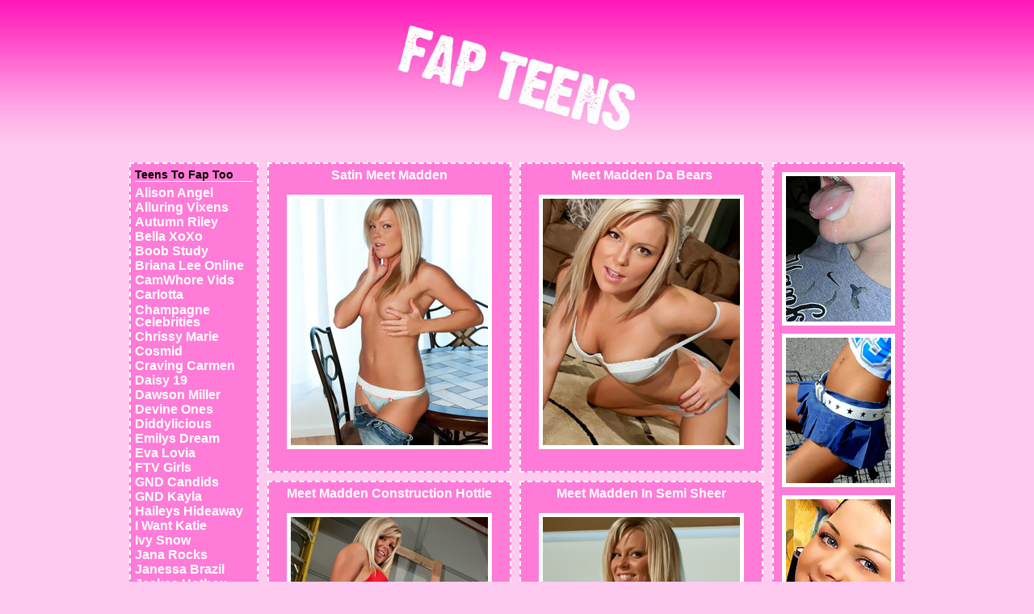

--- FILE ---
content_type: text/html; charset=UTF-8
request_url: http://fapteens.com/category/meet-madden/
body_size: 28696
content:
<!DOCTYPE html PUBLIC "-//W3C//DTD XHTML 1.0 Transitional//EN" "http://www.w3.org/TR/xhtml1/DTD/xhtml1-transitional.dtd">
<html xmlns="http://www.w3.org/1999/xhtml">

<head profile="http://gmpg.org/xfn/1">
	<title>Fap Teens &raquo; Meet Madden</title>
		<meta http-equiv="Content-Type" content="text/html; charset=UTF-8" />
	<link rel="alternate" type="application/rss+xml" title="Fap Teens RSS Feed" href="http://fapteens.com/feed/" />
	<meta name="generator" content="WordPress 3.5.2" /> <!-- leave this for stats -->

	<style type="text/css" media="screen">
		@import url( http://fapteens.com/wp-content/themes/bionicjive2/style.css );
	</style>
<link rel="alternate" type="application/rss+xml" title="Fap Teens &raquo; Meet Madden Category Feed" href="http://fapteens.com/category/meet-madden/feed/" />
<script type='text/javascript' src='http://fapteens.com/wp-includes/js/jquery/jquery.js?ver=1.8.3'></script>
<script type='text/javascript' src='http://fapteens.com/wp-content/plugins/extended-analytics/assets/extendedanalytics.js?ver=4.0'></script>
<link rel="EditURI" type="application/rsd+xml" title="RSD" href="http://fapteens.com/xmlrpc.php?rsd" />
<link rel="wlwmanifest" type="application/wlwmanifest+xml" href="http://fapteens.com/wp-includes/wlwmanifest.xml" /> 
<meta name="generator" content="WordPress 3.5.2" />
<script type="text/javascript">
jQuery(document).ready(function($)
{
	$.jAnalytics("UA-11524277-53", {enableDownloadTrack: false,
				enableEmailTrack: false,
				enableOutboundTrack : true,
				trackFiles:	[""]});
});
</script>

<!-- Start Of Script Generated By WP-PageNavi 2.11 -->
<link rel="stylesheet" href="http://fapteens.com/wp-content/plugins/pagenavi/pagenavi-css.css" type="text/css" media="screen" />
<!-- End Of Script Generated By WP-PageNavi 2.11 -->
<script type="text/javascript">

  var _gaq = _gaq || [];
  _gaq.push(['_setAccount', 'UA-11524277-53']);
  _gaq.push(['_trackPageview']);

  (function() {
    var ga = document.createElement('script'); ga.type = 'text/javascript'; ga.async = true;
    ga.src = ('https:' == document.location.protocol ? 'https://ssl' : 'http://www') + '.google-
analytics.com/ga.js';
    var s = document.getElementsByTagName('script')[0]; s.parentNode.insertBefore(ga, s);
  })();

</script>
</HEAD>
<body>
<TABLE align="center" id="header">
	<TR>
		<TD align="center"><a href="http://www.fapteens.com"><IMG SRC="http://www.fapteens.com/images/fap-teens.jpg" WIDTH=391 HEIGHT=201 border="0" alt="FAP Teens" /></a></TD>
	</TR>
</TABLE>



<div id="content">
<div class="column-3">

<div class="widget"><h3 class="widgettitle">Teens To Fap Too</h3>		<ul>
	<li class="cat-item cat-item-55"><a href="http://fapteens.com/category/alison-angel/" title="View all posts filed under Alison Angel">Alison Angel</a>
</li>
	<li class="cat-item cat-item-18"><a href="http://fapteens.com/category/alluring-vixens/" title="View all posts filed under Alluring Vixens">Alluring Vixens</a>
</li>
	<li class="cat-item cat-item-42"><a href="http://fapteens.com/category/autumn-riley/" title="View all posts filed under Autumn Riley">Autumn Riley</a>
</li>
	<li class="cat-item cat-item-45"><a href="http://fapteens.com/category/bella-xoxo/" title="View all posts filed under Bella XoXo">Bella XoXo</a>
</li>
	<li class="cat-item cat-item-23"><a href="http://fapteens.com/category/boob-study/" title="View all posts filed under Boob Study">Boob Study</a>
</li>
	<li class="cat-item cat-item-21"><a href="http://fapteens.com/category/briana-lee-online/" title="View all posts filed under Briana Lee Online">Briana Lee Online</a>
</li>
	<li class="cat-item cat-item-5"><a href="http://fapteens.com/category/camwhore-vids/" title="View all posts filed under CamWhore Vids">CamWhore Vids</a>
</li>
	<li class="cat-item cat-item-53"><a href="http://fapteens.com/category/carlotta-champagne/" title="View all posts filed under Carlotta Champagne">Carlotta Champagne</a>
</li>
	<li class="cat-item cat-item-38"><a href="http://fapteens.com/category/celebrities/" title="View all posts filed under Celebrities">Celebrities</a>
</li>
	<li class="cat-item cat-item-40"><a href="http://fapteens.com/category/chrissy-marie/" title="View all posts filed under Chrissy Marie">Chrissy Marie</a>
</li>
	<li class="cat-item cat-item-139"><a href="http://fapteens.com/category/cosmid/" title="View all posts filed under Cosmid">Cosmid</a>
</li>
	<li class="cat-item cat-item-16"><a href="http://fapteens.com/category/craving-carmen/" title="View all posts filed under Craving Carmen">Craving Carmen</a>
</li>
	<li class="cat-item cat-item-47"><a href="http://fapteens.com/category/daisy-19/" title="View all posts filed under Daisy 19">Daisy 19</a>
</li>
	<li class="cat-item cat-item-51"><a href="http://fapteens.com/category/dawson-miller/" title="View all posts filed under Dawson Miller">Dawson Miller</a>
</li>
	<li class="cat-item cat-item-149"><a href="http://fapteens.com/category/devine-ones/" title="View all posts filed under Devine Ones">Devine Ones</a>
</li>
	<li class="cat-item cat-item-10"><a href="http://fapteens.com/category/diddylicious/" title="View all posts filed under Diddylicious">Diddylicious</a>
</li>
	<li class="cat-item cat-item-32"><a href="http://fapteens.com/category/emilys-dream/" title="View all posts filed under Emilys Dream">Emilys Dream</a>
</li>
	<li class="cat-item cat-item-36"><a href="http://fapteens.com/category/eva-lovia/" title="View all posts filed under Eva Lovia">Eva Lovia</a>
</li>
	<li class="cat-item cat-item-19"><a href="http://fapteens.com/category/ftv-girls/" title="View all posts filed under FTV Girls">FTV Girls</a>
</li>
	<li class="cat-item cat-item-11"><a href="http://fapteens.com/category/gnd-candids/" title="View all posts filed under GND Candids">GND Candids</a>
</li>
	<li class="cat-item cat-item-28"><a href="http://fapteens.com/category/gnd-kayla/" title="View all posts filed under GND Kayla">GND Kayla</a>
</li>
	<li class="cat-item cat-item-12"><a href="http://fapteens.com/category/haileys-hideaway/" title="View all posts filed under Haileys Hideaway">Haileys Hideaway</a>
</li>
	<li class="cat-item cat-item-4"><a href="http://fapteens.com/category/i-want-katie/" title="View all posts filed under I Want Katie">I Want Katie</a>
</li>
	<li class="cat-item cat-item-44"><a href="http://fapteens.com/category/ivy-snow/" title="View all posts filed under Ivy Snow">Ivy Snow</a>
</li>
	<li class="cat-item cat-item-29"><a href="http://fapteens.com/category/jana-rocks/" title="View all posts filed under Jana Rocks">Jana Rocks</a>
</li>
	<li class="cat-item cat-item-22"><a href="http://fapteens.com/category/janessa-brazil/" title="View all posts filed under Janessa Brazil">Janessa Brazil</a>
</li>
	<li class="cat-item cat-item-46"><a href="http://fapteens.com/category/jeskas-hotbox/" title="View all posts filed under Jeskas Hotbox">Jeskas Hotbox</a>
</li>
	<li class="cat-item cat-item-6"><a href="http://fapteens.com/category/kates-playground/" title="View all posts filed under Kates Playground">Kates Playground</a>
</li>
	<li class="cat-item cat-item-49"><a href="http://fapteens.com/category/lacey-brooks/" title="View all posts filed under Lacey Brooks">Lacey Brooks</a>
</li>
	<li class="cat-item cat-item-9"><a href="http://fapteens.com/category/lili-jensen/" title="View all posts filed under Lili Jensen">Lili Jensen</a>
</li>
	<li class="cat-item cat-item-27"><a href="http://fapteens.com/category/little-caprice/" title="View all posts filed under Little Caprice">Little Caprice</a>
</li>
	<li class="cat-item cat-item-26"><a href="http://fapteens.com/category/lola-amyluv/" title="View all posts filed under Lola Amyluv">Lola Amyluv</a>
</li>
	<li class="cat-item cat-item-43"><a href="http://fapteens.com/category/lynn-pops/" title="View all posts filed under Lynn Pops">Lynn Pops</a>
</li>
	<li class="cat-item cat-item-35 current-cat"><a href="http://fapteens.com/category/meet-madden/" title="View all posts filed under Meet Madden">Meet Madden</a>
</li>
	<li class="cat-item cat-item-14"><a href="http://fapteens.com/category/melanie-rios/" title="View all posts filed under Melanie Rios">Melanie Rios</a>
</li>
	<li class="cat-item cat-item-37"><a href="http://fapteens.com/category/melissa-debling/" title="View all posts filed under Melissa Debling">Melissa Debling</a>
</li>
	<li class="cat-item cat-item-39"><a href="http://fapteens.com/category/mellisa-clarke/" title="View all posts filed under Mellisa Clarke">Mellisa Clarke</a>
</li>
	<li class="cat-item cat-item-142"><a href="http://fapteens.com/category/met-art/" title="View all posts filed under Met Art">Met Art</a>
</li>
	<li class="cat-item cat-item-56"><a href="http://fapteens.com/category/natalia-spice/" title="View all posts filed under Natalia Spice">Natalia Spice</a>
</li>
	<li class="cat-item cat-item-41"><a href="http://fapteens.com/category/nextdoor-models/" title="View all posts filed under NextDoor Models">NextDoor Models</a>
</li>
	<li class="cat-item cat-item-30"><a href="http://fapteens.com/category/nikki-summer/" title="View all posts filed under Nikki Summer">Nikki Summer</a>
</li>
	<li class="cat-item cat-item-52"><a href="http://fapteens.com/category/nikkis-playmates/" title="View all posts filed under Nikkis Playmates">Nikkis Playmates</a>
</li>
	<li class="cat-item cat-item-34"><a href="http://fapteens.com/category/nubiles/" title="View all posts filed under Nubiles">Nubiles</a>
</li>
	<li class="cat-item cat-item-144"><a href="http://fapteens.com/category/playboy/" title="View all posts filed under Playboy">Playboy</a>
</li>
	<li class="cat-item cat-item-31"><a href="http://fapteens.com/category/private-school-jewel/" title="View all posts filed under Private School Jewel">Private School Jewel</a>
</li>
	<li class="cat-item cat-item-24"><a href="http://fapteens.com/category/pure-kelley/" title="View all posts filed under Pure Kelley">Pure Kelley</a>
</li>
	<li class="cat-item cat-item-17"><a href="http://fapteens.com/category/rosie-jaye/" title="View all posts filed under Rosie Jaye">Rosie Jaye</a>
</li>
	<li class="cat-item cat-item-20"><a href="http://fapteens.com/category/sexy-pattycake/" title="View all posts filed under Sexy Pattycake">Sexy Pattycake</a>
</li>
	<li class="cat-item cat-item-13"><a href="http://fapteens.com/category/shyla-jennings/" title="View all posts filed under Shyla Jennings">Shyla Jennings</a>
</li>
	<li class="cat-item cat-item-15"><a href="http://fapteens.com/category/spunky-angels/" title="View all posts filed under Spunky Angels">Spunky Angels</a>
</li>
	<li class="cat-item cat-item-48"><a href="http://fapteens.com/category/st-mackenzies/" title="View all posts filed under St. Mackenzies">St. Mackenzies</a>
</li>
	<li class="cat-item cat-item-7"><a href="http://fapteens.com/category/sweet-krissy/" title="View all posts filed under Sweet Krissy">Sweet Krissy</a>
</li>
	<li class="cat-item cat-item-54"><a href="http://fapteens.com/category/taylor-lain/" title="View all posts filed under Taylor Lain">Taylor Lain</a>
</li>
	<li class="cat-item cat-item-33"><a href="http://fapteens.com/category/tegan-brady/" title="View all posts filed under Tegan Brady">Tegan Brady</a>
</li>
	<li class="cat-item cat-item-25"><a href="http://fapteens.com/category/twistys/" title="View all posts filed under Twistys">Twistys</a>
</li>
	<li class="cat-item cat-item-147"><a href="http://fapteens.com/category/x-art/" title="View all posts filed under X-Art">X-Art</a>
</li>
		</ul>
</div><div class="widget"><h3 class="widgettitle">Sexy Friends</h3>			
			<div class="execphpwidget"><span class="friend" align="right">

<a href="http://www.spunkyblogs.com/featuredgirls/out.php?id=176"><img src="http://www.spunkyblogs.com/featuredgirls/cravingcarmen2.jpg" alt="http://refer.ccbill.com/cgi-bin/clicks.cgi?CA=924402&PA=520694&HTML=http://www.cravingcarmen.com/" /></a><br>
<a href="http://www.spunkyblogs.com/featuredgirls/out.php?id=178"><img src="http://www.spunkyblogs.com/featuredgirls/cravingcarmen4.jpg" alt="http://refer.ccbill.com/cgi-bin/clicks.cgi?CA=924402&PA=520694&HTML=http://www.cravingcarmen.com/" /></a><br>
<a href="http://www.spunkyblogs.com/featuredgirls/out.php?id=184"><img src="http://www.spunkyblogs.com/featuredgirls/fapalvx2.jpg" alt="http://refer.ccbill.com/cgi-bin/clicks.cgi?CA=940521&PA=2135378&HTML=http://www.alluringvixens.com/" /></a><br>
<a href="http://www.spunkyblogs.com/featuredgirls/out.php?id=175"><img src="http://www.spunkyblogs.com/featuredgirls/fapcravingcarmen.jpg" alt="http://refer.ccbill.com/cgi-bin/clicks.cgi?CA=924402&PA=520694&HTML=http://www.cravingcarmen.com/" /></a><br>
<a href="http://www.spunkyblogs.com/featuredgirls/out.php?id=171"><img src="http://www.spunkyblogs.com/featuredgirls/katesplayground3.jpg" alt="http://refer.ccbill.com/cgi-bin/clicks.cgi?CA=924402&PA=520694&HTML=http://www.katesplayground.com/" /></a><br>
<a href="http://www.spunkyblogs.com/featuredgirls/out.php?id=179"><img src="http://www.spunkyblogs.com/featuredgirls/shylajennings1.jpg" alt="http://refer.ccbill.com/cgi-bin/clicks.cgi?CA=924402&PA=520694&HTML=http://www.shylajennings.com/" /></a><br>
<a href="http://www.spunkyblogs.com/featuredgirls/out.php?id=187"><img src="http://www.spunkyblogs.com/featuredgirls/faphailey2.jpg" alt="http://refer.ccbill.com/cgi-bin/clicks.cgi?CA=940521&PA=2135378&HTML=http://www.haileyshideaway.com/" /></a><br>
<a href="http://www.spunkyblogs.com/featuredgirls/out.php?id=181"><img src="http://www.spunkyblogs.com/featuredgirls/sweetkrissy1.jpg" alt="http://refer.ccbill.com/cgi-bin/clicks.cgi?CA=924402&PA=520694&HTML=http://www.sweetkrissy.com/" /></a><br>
<a href="http://www.spunkyblogs.com/featuredgirls/out.php?id=193"><img src="http://www.spunkyblogs.com/featuredgirls/fapnikki3.jpg" alt="http://refer.ccbill.com/cgi-bin/clicks.cgi?CA=940521&PA=2135378&HTML=http://www.nikkisummer.com/" /></a><br>
<a href="http://www.spunkyblogs.com/featuredgirls/out.php?id=192"><img src="http://www.spunkyblogs.com/featuredgirls/fapnikki2.jpg" alt="http://refer.ccbill.com/cgi-bin/clicks.cgi?CA=940521&PA=2135378&HTML=http://www.nikkisummer.com/" /></a><br>
<a href="http://www.spunkyblogs.com/featuredgirls/out.php?id=172"><img src="http://www.spunkyblogs.com/featuredgirls/katesplayground2.jpg" alt="http://refer.ccbill.com/cgi-bin/clicks.cgi?CA=924402&PA=520694&HTML=http://www.katesplayground.com/" /></a><br>
<a href="http://www.spunkyblogs.com/featuredgirls/out.php?id=185"><img src="http://www.spunkyblogs.com/featuredgirls/fapalvx3.jpg" alt="http://refer.ccbill.com/cgi-bin/clicks.cgi?CA=940521&PA=2135378&HTML=http://www.alluringvixens.com/" /></a><br>
<a href="http://www.spunkyblogs.com/featuredgirls/out.php?id=177"><img src="http://www.spunkyblogs.com/featuredgirls/cravingcarmen3.jpg" alt="http://refer.ccbill.com/cgi-bin/clicks.cgi?CA=924402&PA=520694&HTML=http://www.cravingcarmen.com/" /></a><br>
<a href="http://www.spunkyblogs.com/featuredgirls/out.php?id=186"><img src="http://www.spunkyblogs.com/featuredgirls/faphailey1.jpg" alt="http://refer.ccbill.com/cgi-bin/clicks.cgi?CA=940521&PA=2135378&HTML=http://www.haileyshideaway.com/" /></a><br>
<a href="http://www.spunkyblogs.com/featuredgirls/out.php?id=183"><img src="http://www.spunkyblogs.com/featuredgirls/fapalvx1.jpg" alt="http://refer.ccbill.com/cgi-bin/clicks.cgi?CA=940521&PA=2135378&HTML=http://www.alluringvixens.com/" /></a><br>
<a href="http://www.spunkyblogs.com/featuredgirls/out.php?id=191"><img src="http://www.spunkyblogs.com/featuredgirls/fapnikki1.jpg" alt="http://refer.ccbill.com/cgi-bin/clicks.cgi?CA=940521&PA=2135378&HTML=http://www.nikkisummer.com/" /></a><br>
<a href="http://www.spunkyblogs.com/featuredgirls/out.php?id=182"><img src="http://www.spunkyblogs.com/featuredgirls/spunkyangels1.jpg" alt="http://refer.ccbill.com/cgi-bin/clicks.cgi?CA=924402&PA=520694&HTML=http://www.spunkyangels.com/" /></a><br></span></div>
		</div>
</div>

<div class="column-2">
<div align="center">
<a href="http://www.fapteens.com/cgi-bin/te/o.cgi" target="_blank"><img src="http://fapteens.com/thumbs/1.jpg" width="130" height="180"></a><br>
<a href="http://www.fapteens.com/cgi-bin/te/o.cgi" target="_blank"><img src="http://fapteens.com/thumbs/2.jpg" width="130" height="180"></a><br>
<a href="http://www.fapteens.com/cgi-bin/te/o.cgi" target="_blank"><img src="http://fapteens.com/thumbs/3.jpg" width="130" height="180"></a><br>
<a href="http://www.fapteens.com/cgi-bin/te/o.cgi" target="_blank"><img src="http://fapteens.com/thumbs/4.jpg" width="130" height="180"></a><br>
<a href="http://www.fapteens.com/cgi-bin/te/o.cgi" target="_blank"><img src="http://fapteens.com/thumbs/5.jpg" width="130" height="180"></a><br>
<a href="http://www.fapteens.com/cgi-bin/te/o.cgi" target="_blank"><img src="http://fapteens.com/thumbs/6.jpg" width="130" height="180"></a><br>
<a href="http://www.fapteens.com/cgi-bin/te/o.cgi" target="_blank"><img src="http://fapteens.com/thumbs/7.jpg" width="130" height="180"></a><br>
<a href="http://www.fapteens.com/cgi-bin/te/o.cgi" target="_blank"><img src="http://fapteens.com/thumbs/8.jpg" width="130" height="180"></a><br>
<a href="http://www.fapteens.com/cgi-bin/te/o.cgi" target="_blank"><img src="http://fapteens.com/thumbs/9.jpg" width="130" height="180"></a><br>
<a href="http://www.fapteens.com/cgi-bin/te/o.cgi" target="_blank"><img src="http://fapteens.com/thumbs/10.jpg" width="130" height="180"></a><br>
<a href="http://www.fapteens.com/cgi-bin/te/o.cgi" target="_blank"><img src="http://fapteens.com/thumbs/11.jpg" width="130" height="180"></a><br>
<a href="http://www.fapteens.com/cgi-bin/te/o.cgi" target="_blank"><img src="http://fapteens.com/thumbs/12.jpg" width="130" height="180"></a><br>
<a href="http://www.fapteens.com/cgi-bin/te/o.cgi" target="_blank"><img src="http://fapteens.com/thumbs/13.jpg" width="130" height="180"></a><br>
<a href="http://www.fapteens.com/cgi-bin/te/o.cgi" target="_blank"><img src="http://fapteens.com/thumbs/14.jpg" width="130" height="180"></a><br>
<a href="http://www.fapteens.com/cgi-bin/te/o.cgi" target="_blank"><img src="http://fapteens.com/thumbs/15.jpg" width="130" height="180"></a><br>
<a href="http://www.fapteens.com/cgi-bin/te/o.cgi" target="_blank"><img src="http://fapteens.com/thumbs/16.jpg" width="130" height="180"></a><br>
<a href="http://www.fapteens.com/cgi-bin/te/o.cgi" target="_blank"><img src="http://fapteens.com/thumbs/17.jpg" width="130" height="180"></a><br>
<a href="http://www.fapteens.com/cgi-bin/te/o.cgi" target="_blank"><img src="http://fapteens.com/thumbs/18.jpg" width="130" height="180"></a><br>
<a href="http://www.fapteens.com/cgi-bin/te/o.cgi" target="_blank"><img src="http://fapteens.com/thumbs/19.jpg" width="130" height="180"></a><br>
<a href="http://www.fapteens.com/cgi-bin/te/o.cgi" target="_blank"><img src="http://fapteens.com/thumbs/20.jpg" width="130" height="180"></a><br>
<a href="http://www.fapteens.com/cgi-bin/te/o.cgi" target="_blank"><img src="http://fapteens.com/thumbs/21.jpg" width="130" height="180"></a><br>
<a href="http://www.fapteens.com/cgi-bin/te/o.cgi" target="_blank"><img src="http://fapteens.com/thumbs/22.jpg" width="130" height="180"></a><br>
<a href="http://www.fapteens.com/cgi-bin/te/o.cgi" target="_blank"><img src="http://fapteens.com/thumbs/23.jpg" width="130" height="180"></a><br>
<a href="http://www.fapteens.com/cgi-bin/te/o.cgi" target="_blank"><img src="http://fapteens.com/thumbs/24.jpg" width="130" height="180"></a><br>
</div>
</div>

<div class="column-1">


<div class="post">



<h2 align="center"><a href="http://www.fapteens.com/cgi-bin/te/o.cgi?s=80&u=http://www.fapteens.com/galleries/2011/10/teenage-meet-madden-in-satin-and-denim/index.php" target="_blank" title="Link to Satin Meet Madden" rel="bookmark">Satin Meet Madden</a></h2>
<div class="storycontent">
		<p style="text-align: center"><a href="http://www.fapteens.com/cgi-bin/te/o.cgi?s=80&u=http://www.fapteens.com/galleries/2011/10/teenage-meet-madden-in-satin-and-denim/index.php" target="_blank" title="Link to Satin Meet Madden" rel="bookmark"><img width="244" height="305" src="http://fapteens.com/wp-content/uploads/2011/10/teenage-meet-madden-in-satin-and-denim1.jpg" class="attachment-thumbnail wp-post-image" alt="blonde teen babe" /></a></p>
</div>
   
</div>
    

<div class="post">



<h2 align="center"><a href="http://www.fapteens.com/cgi-bin/te/o.cgi?s=80&u=http://www.fapteens.com/galleries/2011/09/meet-madden-da-bears-fan/index.php" target="_blank" title="Link to Meet Madden Da Bears" rel="bookmark">Meet Madden Da Bears</a></h2>
<div class="storycontent">
		<p style="text-align: center"><a href="http://www.fapteens.com/cgi-bin/te/o.cgi?s=80&u=http://www.fapteens.com/galleries/2011/09/meet-madden-da-bears-fan/index.php" target="_blank" title="Link to Meet Madden Da Bears" rel="bookmark"><img width="244" height="305" src="http://fapteens.com/wp-content/uploads/2011/09/meet-madden-da-bears-fan1.jpg" class="attachment-thumbnail wp-post-image" alt="cute teen madden is the biggest chicago bears fan" /></a></p>
</div>
   
</div>
    

<div class="post">



<h2 align="center"><a href="http://www.fapteens.com/cgi-bin/te/o.cgi?s=80&u=http://www.fapteens.com/galleries/2011/09/meet-madden-naked-construction-company/index.php" target="_blank" title="Link to Meet Madden Construction Hottie" rel="bookmark">Meet Madden Construction Hottie</a></h2>
<div class="storycontent">
		<p style="text-align: center"><a href="http://www.fapteens.com/cgi-bin/te/o.cgi?s=80&u=http://www.fapteens.com/galleries/2011/09/meet-madden-naked-construction-company/index.php" target="_blank" title="Link to Meet Madden Construction Hottie" rel="bookmark"><img width="244" height="305" src="http://fapteens.com/wp-content/uploads/2011/09/meet-madden-naked-construction-company1.jpg" class="attachment-thumbnail wp-post-image" alt="cute teen meet madden strips while cutting wood" /></a></p>
</div>
   
</div>
    

<div class="post">



<h2 align="center"><a href="http://www.fapteens.com/cgi-bin/te/o.cgi?s=80&u=http://www.fapteens.com/galleries/2011/08/meet-madden-in-an-open-dress-shirt/index.php" target="_blank" title="Link to Meet Madden In Semi Sheer" rel="bookmark">Meet Madden In Semi Sheer</a></h2>
<div class="storycontent">
		<p style="text-align: center"><a href="http://www.fapteens.com/cgi-bin/te/o.cgi?s=80&u=http://www.fapteens.com/galleries/2011/08/meet-madden-in-an-open-dress-shirt/index.php" target="_blank" title="Link to Meet Madden In Semi Sheer" rel="bookmark"><img width="244" height="305" src="http://fapteens.com/wp-content/uploads/2011/08/meet-madden-in-an-open-dress-shirt1.jpg" class="attachment-thumbnail wp-post-image" alt="cute teen teasing" /></a></p>
</div>
   
</div>
    

<div align="center"></div>

<br />
<div align="center">
<TABLE align="center" id="footer">
	<TR>
		<TD align="left"><h3>Tags</h3>
		<a href='http://fapteens.com/tag/2girls/' class='tag-link-116' title='4 topics' style='font-size: 9.2173913043478pt;'>2girls</a>
<a href='http://fapteens.com/tag/ass/' class='tag-link-64' title='54 topics' style='font-size: 21.878260869565pt;'>ass</a>
<a href='http://fapteens.com/tag/big-boobs/' class='tag-link-70' title='40 topics' style='font-size: 20.295652173913pt;'>big boobs</a>
<a href='http://fapteens.com/tag/big-tits/' class='tag-link-71' title='43 topics' style='font-size: 20.660869565217pt;'>big tits</a>
<a href='http://fapteens.com/tag/bikini/' class='tag-link-57' title='13 topics' style='font-size: 14.695652173913pt;'>bikini</a>
<a href='http://fapteens.com/tag/blonde/' class='tag-link-91' title='29 topics' style='font-size: 18.713043478261pt;'>blonde</a>
<a href='http://fapteens.com/tag/bra/' class='tag-link-69' title='23 topics' style='font-size: 17.495652173913pt;'>bra</a>
<a href='http://fapteens.com/tag/chubby/' class='tag-link-125' title='4 topics' style='font-size: 9.2173913043478pt;'>chubby</a>
<a href='http://fapteens.com/tag/cleavage/' class='tag-link-95' title='46 topics' style='font-size: 21.026086956522pt;'>cleavage</a>
<a href='http://fapteens.com/tag/dildo/' class='tag-link-67' title='4 topics' style='font-size: 9.2173913043478pt;'>dildo</a>
<a href='http://fapteens.com/tag/fetish/' class='tag-link-101' title='16 topics' style='font-size: 15.669565217391pt;'>fetish</a>
<a href='http://fapteens.com/tag/fishnets/' class='tag-link-80' title='4 topics' style='font-size: 9.2173913043478pt;'>fishnets</a>
<a href='http://fapteens.com/tag/food/' class='tag-link-107' title='3 topics' style='font-size: 8pt;'>food</a>
<a href='http://fapteens.com/tag/freckles/' class='tag-link-73' title='5 topics' style='font-size: 10.191304347826pt;'>freckles</a>
<a href='http://fapteens.com/tag/handbra/' class='tag-link-90' title='25 topics' style='font-size: 17.860869565217pt;'>handbra</a>
<a href='http://fapteens.com/tag/heels/' class='tag-link-100' title='11 topics' style='font-size: 13.84347826087pt;'>heels</a>
<a href='http://fapteens.com/tag/jeans/' class='tag-link-74' title='5 topics' style='font-size: 10.191304347826pt;'>jeans</a>
<a href='http://fapteens.com/tag/lace/' class='tag-link-76' title='20 topics' style='font-size: 16.765217391304pt;'>lace</a>
<a href='http://fapteens.com/tag/latino/' class='tag-link-99' title='4 topics' style='font-size: 9.2173913043478pt;'>latino</a>
<a href='http://fapteens.com/tag/lesbian/' class='tag-link-115' title='4 topics' style='font-size: 9.2173913043478pt;'>lesbian</a>
<a href='http://fapteens.com/tag/lingerie/' class='tag-link-77' title='32 topics' style='font-size: 19.2pt;'>lingerie</a>
<a href='http://fapteens.com/tag/masturbation/' class='tag-link-66' title='10 topics' style='font-size: 13.35652173913pt;'>masturbation</a>
<a href='http://fapteens.com/tag/nonnude/' class='tag-link-94' title='5 topics' style='font-size: 10.191304347826pt;'>nonnude</a>
<a href='http://fapteens.com/tag/nude/' class='tag-link-60' title='24 topics' style='font-size: 17.739130434783pt;'>nude</a>
<a href='http://fapteens.com/tag/outdoors/' class='tag-link-58' title='19 topics' style='font-size: 16.521739130435pt;'>outdoors</a>
<a href='http://fapteens.com/tag/panties/' class='tag-link-82' title='39 topics' style='font-size: 20.173913043478pt;'>panties</a>
<a href='http://fapteens.com/tag/perky/' class='tag-link-86' title='18 topics' style='font-size: 16.278260869565pt;'>perky</a>
<a href='http://fapteens.com/tag/petite/' class='tag-link-92' title='10 topics' style='font-size: 13.35652173913pt;'>petite</a>
<a href='http://fapteens.com/tag/public/' class='tag-link-112' title='3 topics' style='font-size: 8pt;'>public</a>
<a href='http://fapteens.com/tag/pussy/' class='tag-link-59' title='39 topics' style='font-size: 20.173913043478pt;'>pussy</a>
<a href='http://fapteens.com/tag/schoolgirl/' class='tag-link-110' title='4 topics' style='font-size: 9.2173913043478pt;'>schoolgirl</a>
<a href='http://fapteens.com/tag/sheer/' class='tag-link-75' title='6 topics' style='font-size: 11.04347826087pt;'>sheer</a>
<a href='http://fapteens.com/tag/sideboob/' class='tag-link-104' title='8 topics' style='font-size: 12.260869565217pt;'>sideboob</a>
<a href='http://fapteens.com/tag/socks/' class='tag-link-106' title='6 topics' style='font-size: 11.04347826087pt;'>socks</a>
<a href='http://fapteens.com/tag/solo/' class='tag-link-62' title='24 topics' style='font-size: 17.739130434783pt;'>solo</a>
<a href='http://fapteens.com/tag/stockings/' class='tag-link-81' title='7 topics' style='font-size: 11.652173913043pt;'>stockings</a>
<a href='http://fapteens.com/tag/tanlines/' class='tag-link-105' title='3 topics' style='font-size: 8pt;'>tanlines</a>
<a href='http://fapteens.com/tag/tanned/' class='tag-link-61' title='50 topics' style='font-size: 21.513043478261pt;'>tanned</a>
<a href='http://fapteens.com/tag/tattoo/' class='tag-link-65' title='17 topics' style='font-size: 16.034782608696pt;'>tattoo</a>
<a href='http://fapteens.com/tag/tease/' class='tag-link-79' title='55 topics' style='font-size: 22pt;'>tease</a>
<a href='http://fapteens.com/tag/teen/' class='tag-link-72' title='45 topics' style='font-size: 20.904347826087pt;'>teen</a>
<a href='http://fapteens.com/tag/topless/' class='tag-link-87' title='37 topics' style='font-size: 19.930434782609pt;'>topless</a>
<a href='http://fapteens.com/tag/underboob/' class='tag-link-68' title='3 topics' style='font-size: 8pt;'>underboob</a>
<a href='http://fapteens.com/tag/uniform/' class='tag-link-109' title='3 topics' style='font-size: 8pt;'>uniform</a>
<a href='http://fapteens.com/tag/wet/' class='tag-link-63' title='4 topics' style='font-size: 9.2173913043478pt;'>wet</a></TD>
	</TR>
</TABLE>

</div>

<br />     
		
</div>

<br />
<br />

</div>








</body>
</html>





--- FILE ---
content_type: text/css
request_url: http://fapteens.com/wp-content/themes/bionicjive2/style.css
body_size: 3867
content:
body,html {
	margin: 0;
	padding: 0;
    position:relative;
	left:0px;
	top:0px;
	z-index:0;
	background-color:#ffcaef;
}

ul {
	margin-top: 0px;
	margin-left: 0px;
	margin-bottom: 0px;
	padding-left: 0px;
}

li {
	list-style-type: none;
	margin-left: 0px;
}

h3{
	margin: 0px; 
	margin-bottom: 5px;
	border-bottom:1px solid #fff;
	color: #000;
}

.titleLink {
	margin: 0px 0px 0px 0px;
	font: 12pt Geneva, Arial, Helvetica, sans-serif
    font-size: 12pt;
    font-weight: bold;
	color: #fff;
}

.titleLink a:link {
	color: #fff;
	text-decoration: none;
}

.titleLink a:visited {
	color: #fff;
	text-decoration: none;
}

.titleLink a:active {
	color: #fff;
	text-decoration: none;
}

.titleLink a:hover {
	color: #fff;
	text-decoration: underline;
}

.galltitle {
    margin: 0px;
    font-size: 20pt;
    font-weight: bold;
	color: #fff;
}

.botlink {
	font: 12pt Geneva, Arial, Helvetica, sans-serif;
    width:100%;
	margin: 0px;
    font-size: 12pt;
    font-weight: bold;
	color: #000000;
}

a {
	font: 12pt Geneva, Arial, Helvetica, sans-serif;
	color: #fff;
	font-weight: bold;
	text-decoration: none;
}
		
a:hover {
	color: #ffc8ef;
	text-decoration: underline;
}

.friend a img, .post img { 
margin: 3px 3px 3px 3px; 
border: 5px solid #ffffff; 
}

a:hover img {border-color: #ffc8ef;}

.post a img, .post img { 
margin: 3px 3px 3px 3px; 
border: 5px solid #ffffff; 
}

a:hover img {border-color: #ffc8ef;}

img.right { padding: 0px; margin: 0 0 2px 7px; display: inline; }
img.left { padding: 0px; margin: 0 7px 2px 0; display: inline; }

.right { float: right; }
.left { float: left; }


.titleDateText {
	font: 8pt/16pt georgia, verdana, geneva, arial, sans serif;
  	color: #999;
}

.quote {
	background: url(images/quote.gif) no-repeat left top; 
    	font-family: Verdana, Arial;
    	font-size: 8pt;
    	padding-left: 26px;
    	font-weight: normal;
    	color: #666666;
}

.input {
                border: 1px solid #333333;
                background-color: #FFFFFF;
	font-family: Verdana, Arial, Helvetica, sans-serif;
	font-size: 8pt;
	color: #000000;
                padding: 0px;
}

.dotted {
	border-bottom: none;
	padding: 1px;
                width: 119px;
                height: 18px;
	background: url(images/postFooter.jpg) no-repeat bottom center;
}

body, td { 
	font: 9pt/12pt verdana, geneva, arial, sans serif; 
	color: #f312b2;
}

/* extensive styling & layout */

#header {

	background: url(http://www.fapteens.com/images/bg.jpg) repeat-x transparent;
	width:100%;
	border-collapse:collapse;
	border:none;
	padding:0;

}

#header tr td {

	margin:0;
	padding:0;

}

#footer {
	position:relative;
	width:615px;
	background-color:#fe7bd7;
	border:2px dashed #ffffff;
	margin:0 10px 10px 0;
	padding:5px;
}

#footer h3 {
	margin: 0px; 
	margin-bottom: 5px;
	border-bottom:1px solid #fff;
	color: #000;
}

#content {

	position:relative;
	width:960px;
	margin: 0 auto;

}

#content-gallery {

	position:relative;
	width:770px;
	margin: 0 auto;

}

.post {

	float:left;
	width:288px;
	height:370px;
	background-color:#fe7bd7;
	border:2px dashed #ffffff;
	margin:0 10px 10px 0;
	padding:5px;
	
}

.post h2 {

	margin:0;
	padding:0;

}

.column-1 {

	width:625px;
	float:right;
	overflow:hidden;

}

.column-2 {

	width:160px;
	float:right;
	background-color:#fe7bd7;
	border:2px dashed #ffffff;
	
}

.column-2 div {
	
	padding:5px;

}

.column-2 div img {
	
	border:5px solid #fff;
	margin: 5px 0;

}
a:hover img {border-color: #ffc8ef;}

.column-3 {

	width:160px;
	float:left;
	position:relative;
	right:0px;

}


.column-3 div{
	
	padding:5px;
	margin: 0 0 10px 0;
	background-color:#fe7bd7;
	border:2px dashed #ffffff;
	
}

.iframeads {

	margin:0;
	padding:0;

}

.nav-links {

	clear:both;
	width:100%;

}

.column-4 {

	width:100%;

}

.column-4 .post{

	width:100%;
	height:100%;
	float:none;
	display:block;
	padding:20px;

}